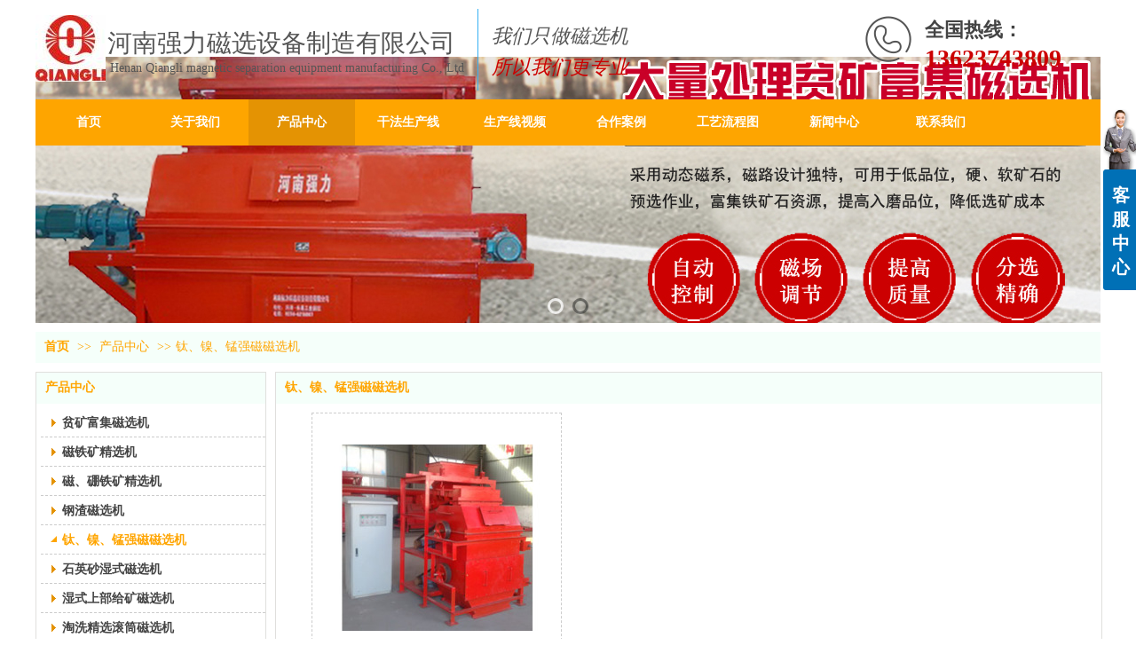

--- FILE ---
content_type: text/html;charset=gbk
request_url: http://www.qlcxsb.com/pro_25270377_7047880_0_1.html
body_size: 17126
content:
<!DOCTYPE html PUBLIC "-//W3C//DTD XHTML 1.0 Transitional//EN" "http://www.w3.org/TR/xhtml1/DTD/xhtml1-transitional.dtd">
<html xmlns="http://www.w3.org/1999/xhtml">
<head>
    <meta http-equiv="x-ua-compatible" content="IE=edge" />
    <meta http-equiv="Content-Type" content="text/html; charset=gbk" />
    <meta name="renderer" content="webkit|ie-comp|ie-stand">
    <meta name="applicable-device" content="pc" />
        <title>钛、镍、锰强磁磁选机_河南强力磁选设备制造有限公司</title>
    <meta name="keywords" content="钛、镍、锰强磁磁选机,产品中心,河南强力磁选设备制造有限公司" />
    <meta name="description" content="河南强力磁选设备制造有限公司 提供 钛、镍、锰强磁磁选机 ,钛、镍、锰强磁磁选机 价格, 钛、镍、锰强磁磁选机 参数, 产品中心 ,及 钛、镍、锰强磁磁选机 相关信息." />
    <meta name="author" content="河南强力磁选设备制造有限公司" />

    
            
                                <script type="text/javascript" src="https://s.dlssyht.cn/plugins/public/js/cookies.js"></script>
            <script src="https://s.dlssyht.cn/plugins/public/js/jquery-1.7.1.min.js"></script>
            
<script type="text/javascript" src="https://s.dlssyht.cn/Language/Zh-cn/Language.js?0113"></script>            
    </head>
<body    data-chid="25270377" data-operate="1" data-bigclassid="10" data-type="10" data-hyid="0" id="webBody"  data-copyid="0" data-copyuserid="1922362">

<div class="wrapper wrapper-1200" id="wrapper">
    
<script type="text/javascript">
    var moduleConfig = {};
</script>
<script type="text/javascript" src="https://s.dlssyht.cn/Language/Zh-cn/Language.js?0113"></script>
<script type="text/javascript">
    var ev123_no_edit = '';
    var websiteUserId = '2160300';
    var user_name = 'qianglicixun';
    var isTj = '1';
    var websiteUseCopyId = '3330';
    var user_level = 3;
    var agent_id = 20278;
    var channel_type = 10;
    var channel_id = 25270377;
    var userSiteWidth = 1200;
    var is_action = false;
    var isParentWindow = false;
    var rowIds = "104,105,15,16";
    var MJsData = {};
    var CURRENCY_SIGN = '￥';
    var tncode_div = null;
    var ALIYUN_OSS_DOMAIN = "https://s.dlssyht.cn/";
    var isTjModelSupportSearchBlankPage = "0";

    var GData = {
        SMAlbumIds   : "",
        SMAlbumSysIds: "",
        docSysIds    : "",
        tabAlertStrMs: "",
        allChId     : "25270377",
        wapDomain    : 'www.qlcxsb.com',
        defaultLang    : 'chinese_simplified',
        end          : null,
        BAI_DU_MAP_AK : 'KfNSLxuGpyk9BBYHnSqZsYoKxn7MUGxX',
        customerService: null,
        customerServiceIsNew: 0,
        P_TOKEN_ID: '15'
    };
    var $pTranslateLanguageJson = [{"name":"简体中文","alias":"&#31616;&#20307;&#20013;&#25991;","value":"chinese_simplified"},{"name":"繁体中文","alias":"&#32321;&#20307;&#20013;&#25991;","value":"chinese_traditional"},{"name":"西班牙文","alias":"Espa&#241;a","value":"spanish"},{"name":"阿拉伯文","alias":"&#1593;&#1585;&#1576; .","value":"arabic"},{"name":"英文","alias":"English","value":"english"},{"name":"日文","alias":"&#26085;&#26412;","value":"japanese"},{"name":"法文","alias":"Fran&#231;ais","value":"french"},{"name":"俄文","alias":"&#1056;&#1086;&#1089;&#1089;&#1080;&#1103;","value":"russian"},{"name":"韩文","alias":"&#54620;&#44397;","value":"korean"},{"name":"德文","alias":"Deutschland","value":"deutsch"},{"name":"葡萄牙语","alias":"Portugal","value":"portuguese"},{"name":"波斯语","alias":"&#1662;&#1585;&#1587;&#1740;&#1575;","value":"persian"},{"name":"希腊语","alias":"&#917;&#955;&#955;&#940;&#948;&#945;","value":"greek"},{"name":"土耳其语","alias":"T&#252;rk&#231;e","value":"turkish"},{"name":"泰语","alias":"&#3616;&#3634;&#3625;&#3634;&#3652;&#3607;&#3618;","value":"thai"},{"name":"越南语","alias":"Vi&#7879;t Nam","value":"vietnamese"},{"name":"意大利语","alias":"Italia","value":"italian"},{"name":"马来语","alias":"Malay","value":"malay"},{"name":"荷兰语","alias":"Nederland","value":"dutch"},{"name":"瑞典语","alias":"Sverige","value":"swedish"},{"name":"孟加拉语","alias":"&#2476;&#2494;&#2434;&#2482;&#2494;","value":"bengali"},{"name":"乌尔都语","alias":"&#1575;&#1608;&#1585;&#1583;&#1608;","value":"urdu"},{"name":"斯瓦希里语","alias":"Kiswahili","value":"swahili"},{"name":"匈牙利语","alias":"Magyarorsz&#225;g","value":"hungarian"},{"name":"波兰语","alias":"Polska","value":"polish"},{"name":"罗马尼亚语","alias":"Rom&#226;nia","value":"romanian"},{"name":"挪威语","alias":"Norge","value":"norwegian"},{"name":"丹麦语","alias":"Danmark","value":"danish"},{"name":"芬兰语","alias":"Suomi","value":"finnish"},{"name":"捷克语","alias":"&#268;e&#353;tina","value":"czech"},{"name":"斯洛伐克语","alias":"Slovensko","value":"slovak"},{"name":"克罗地亚语","alias":"Hrvatska","value":"croatian"},{"name":"拉脱维亚语","alias":"Latvija","value":"latvian"},{"name":"爱沙尼亚语","alias":"Eesti","value":"estonian"},{"name":"斯洛文尼亚语","alias":"Slovenija","value":"slovene"},{"name":"立陶宛语","alias":"Lietuva","value":"lithuanian"},{"name":"格鲁吉亚语","alias":"&#4310;&#4317;&#4320;&#4308;&#4310;&#4312;&#4304;world. kgm","value":"georgian"},{"name":"阿尔巴尼亚语","alias":"Shqip&#235;ria","value":"albanian"},{"name":"阿姆哈拉语","alias":"&#4768;&#4638;&#4651;","value":"amharic"},{"name":"阿塞拜疆语","alias":"Azerbaijan","value":"azerbaijani"}];

    if(GData.BAI_DU_MAP_AK){
        sessionStorage.setItem('BAI_DU_MAP_AK', GData.BAI_DU_MAP_AK)
    }
    sessionStorage.setItem('WAP_WEB', 0);

    var is_auto_parts_user = '0';
</script>
                    <link rel="stylesheet" href="https://s.dlssyht.cn/js/ev_popup/skin/skin.min.css?0113" />
<script type="text/javascript" src="https://s.dlssyht.cn/js/ev_popup/ev_popup.min.js?0113"></script>
<script type="text/javascript">
  function createLogin(trespass,userid){
      $.popup({
        type : 5,
        cName : "evPopupOpacity",
        head  : {yes:0},
        shade : {yes : 1, bgColor : '#000', opacity : 0.6, animate : {type : 1 , target : 0.6}, close : false},
        area  : {w:790,h:500},
        con   : {
          src : '/dom/alert_login.php?username=qianglicixun&trespass='+trespass+'&userid='+userid
        }
      });
  }
</script>
    <script type="text/javascript">
        var websiteHostPreg = /[\w][\w-]*\.(?:com\.cn|net\.cn|org\.cn|tj\.cn|sh\.cn|hn\.cn|com\.au|com\.pg|com\.tw|tw\.cn|com\.sg|com\.mo|co\.uk|co\.nz|co\.ke|fj\.cn|co\.th|co\.cn|jl\.cn|school\.nz|co\.jp|hk\.com|com\.hk|edu\.hk|cn\.com|gd\.cn|hk\.cn|bj\.cn|gx\.cn|bixiaokeji\.cn|com\.my|com|in|im|cm|ca|cn|cx|ch|cl|tw|kr|word|sg|it|itd|co|mo|net|org|gov|auto|poker|blue|green|studio|icu|cc|io|pl|plus|jp|de|biz|info|gold|today|chat|at|company|cool|fund|fans|team|beer|guru|social|run|ae|fit|luxe|video|black|yoga|art|hn|xyz|hk|us|mobi|wang|me|tax|so|top|law|win|vip|ltd|red|ru|nz|love|ac\.cn|gz\.cn|xn--55qw42g|xn--g2xx48c|xn--imr513n|xn--czru2d|xn--otu796d|xn--kput3i|xin|xn--1qqw23a|xn--3ds443g|xn--5tzm5g|city|shop|site|ai|tm|club|fun|online|cyou|space|cloud|world|sale|website|host|show|asia|center|link|gov\.cn|gs\.cn|keyun\.li|name|press|pro|work|tv|fr|kim|group|tech|store|capital|ren|vn|racing|ink|nl|pub|live|my|no|life|zone|one|games|bike|cafe|wiki|design|mba|es|fi|uk|ph|wtf|xn--zfr164b|xn--fiq228c5hs|xn--vhquv|xn--6qq986b3xl|xn--fiqs8s|xn--czr694b|xn--xhq521b|xn--ses554g|xn--hxt814e|xn--55qx5d|xn--io0a7i|xn--rhqv96g|xn--vuq861b|xn--3bst00m)(\/|$)/;
    </script>
    <script type="text/javascript" src="https://s.dlssyht.cn/js/VNew/public.js?0113"></script>
    <script type="text/javascript" src="https://s.dlssyht.cn/plugins/public/js/lightGallery/js/lightgallery-all.min.js?0113"></script>
    <link type="text/css" rel="stylesheet" href="https://s.dlssyht.cn/plugins/public/js/lightGallery/css/lightgallery.min.css?0113" />
    <link type="text/css" rel="stylesheet" href="https://s.dlssyht.cn/plugins/public/js/photoSphereViewer/index.min.css?0113" />

    <link type="text/css" rel="stylesheet" href="https://s.dlssyht.cn/plugins/public/js/imageViewer/viewer.min.css?0113" />
    <script async type="text/javascript" src="https://s.dlssyht.cn/plugins/public/js/imageViewer/viewer.min.js?0113"></script>
        <script type="text/javascript" src="https://s.dlssyht.cn/plugins/public/js/three/index.min.js?0113"></script>

    <script type="text/javascript" src="https://s.dlssyht.cn/plugins/public/js/photoSphereViewer/index.min.js?0113111"></script>
    <script type="text/javascript" src="https://s.dlssyht.cn/js/VNew/tj/jquery.scrollify.min.js?0113"></script>
        <script type="text/javascript" src="https://s.dlssyht.cn/js/VNew/tj/public_fun.js?0113"></script>
<link type="text/css" rel="stylesheet" href="https://s.dlssyht.cn/css/VNew/base.min.css?0113" />
<link type="text/css" rel="stylesheet" href="https://s.dlssyht.cn/css/VNew/animate.min.css?0113" />
<link type="text/css" rel="stylesheet" href="https://s.dlssyht.cn/css/VNew/icon_text/iconfont.min.css?0113" />
<link type="text/css" rel="stylesheet" href="https://s.dlssyht.cn/css/VNew/web_frame.css?0113" />
    <link type="text/css" rel="stylesheet" href="https://s.dlssyht.cn/css/VNew/inner_frame.min.css?0113" />
    <link type="text/css" rel="stylesheet" href="https://s.dlssyht.cn/templates/others23/css/skincolor.css?0113" />
<link type="text/css" rel="stylesheet" href="https://s.dlssyht.cn/templates/others23/css/webskin.css?0113" id="webSkinCss"/>
<link type="text/css" rel="stylesheet" href="https://s.dlssyht.cn/css/VNew/web_style/base_module_style.min.css?0113" />
            <link type="text/css" rel="stylesheet" href="/self_define/TJStyle.php?user_id=2160300&all_ch_id=25270377&channel_id=25270377&mids=97,98&token_id=15&random=1768373583" />
        <script type="text/javascript" src="https://s.dlssyht.cn/plugins/public/js/base64.min.js"></script>
    <script type="text/javascript" src="https://s.dlssyht.cn/plugins/public/js/json2.js"></script>
        <script id="languages_jquery_validationEngine_js" type="text/javascript" charset="gb2312" src="https://s.dlssyht.cn/js/posabsolute-jQuery-Validation-Engine-2c29415/js/languages/jquery.validationEngine-zh_CN.js?0113"></script>
    
                        <script id="chplayer_min_js" type="text/javascript" charset="utf-8" src="https://s.dlssyht.cn/plugins/public/js/chplayer/chplayer.js?0113"></script>
    
    
    <div class="customModuleRow headPublicModuleRow customModuleRowAbsolute "  id="row_15"    data-animated="0" >
        
        
        <div class="customModuleRowInner">
            <div class="CModulePA" style="height:0px;">
                    <div  data-fixed="0" data-fixedx="-1"  id="evMo_yZumw" class="ev-module-edit"     data-big="2" data-small="1" data-threetype="0" style="width:79px; height:75px; left:0px; top:17px; z-index:1;">
        <div class="ev-module-edit-box "  id="Mo_yZumw">
            
                <div class="ev-pic ev-pic-1 " >
                    <img   src=""     class="default-img lazy-loading"  data-original-src="https://aimg8.dlssyht.cn/u/2160300/module/simplepicbackground/2160300/4353/8705643_1642240316.jpg?x-oss-process=image/resize,m_fixed,w_79,h_75,limit_0"  />
                    
                </div>
            
        </div>
    </div>    <div  data-fixed="0" data-fixedx="-1"  id="evMo_oovR0" class="ev-module-edit"     data-big="1" data-small="4" data-threetype="0" style="width:408px; height:68px; left:81px; top:29px; z-index:2;">
        <div class="ev-module-text ev-module-edit-box"  id="Mo_oovR0">
           <h4 style="font-family:微软雅黑;" class="ev-text-title-4"><span style="font-size: 28px; font-family: RuiZiZhenYanTi, RuiZiZhenYanTi_1642342368630; line-height: 1.4;">河南强力磁选设备制造有限公司</span></h4><h4 style="font-family:微软雅黑;" class="ev-text-title-4"><span style="font-size:12px;font-family:Tahoma;">&nbsp;<span style="font-family:Times New Roman; font-size: 14px;">Henan Qiangli magnetic separation equipment manufacturing Co., Ltd</span></span></h4>
        </div>
    </div>    <div  data-fixed="0" data-fixedx="-1"  id="evMo_cNjuQ" class="ev-module-edit"     data-big="1" data-small="5" data-threetype="0" style="width:164px; height:78px; left:514px; top:23px; z-index:3;">
        <div class="ev-module-text ev-module-edit-box"  id="Mo_cNjuQ">
           <p style="font-family:微软雅黑;" class="ev-text-article-1"><span style="line-height:1.6;"><em><span style="font-family: FangZhengHeiTiJianTi, FangZhengHeiTiJianTi_1642342267847; font-size: 22px;">我们只做磁选机 </span></em><span style="color: rgb(204, 0, 0); font-family: FangZhengHeiTiJianTi, FangZhengHeiTiJianTi_1642342267847; font-size: 22px;"><em>所</em></span><span style="color: rgb(204, 0, 0); font-family: FangZhengHeiTiJianTi, FangZhengHeiTiJianTi_1642342267847; font-size: 22px;"><em>以我们更专业</em></span></span></p>
        </div>
    </div>    <div  data-fixed="0" data-fixedx="-1"  id="evMo_dgggz" class="ev-module-edit"     data-big="1" data-small="4" data-threetype="0" style="width:227px; height:72px; left:1002px; top:20px; z-index:4;">
        <div class="ev-module-text ev-module-edit-box"  id="Mo_dgggz">
           <h4 style="font-family:微软雅黑;" class="ev-text-title-4"><span style="color:#CC0000;font-size:28px;"><strong><span style="color: rgb(68, 68, 68); font-size: 22px;">全国热线：</span>13623743809</strong></span></h4>
        </div>
    </div>    <div  data-fixed="0" data-fixedx="-1"  id="evMo_RWDJR" class="ev-module-edit"     data-big="6" data-small="1" data-threetype="0" style="width:72px; height:61px; left:925px; top:16px; z-index:5;">
        <div class="ev-module-edit-box"  id="Mo_RWDJR">
           
               <div class="ev-icon-text"><i class="evIcon evIcon-tel-1" style="font-size: 56px;"></i></div>
            
        </div>
    </div>    <div  data-fixed="0" data-fixedx="-1"  id="evMo_29ZUL" class="ev-module-edit"     data-big="3" data-small="4" data-threetype="0" style="width:12px; height:92px; left:493px; top:10px; z-index:6;">
        <div class="ev-module-edit-box"  id="Mo_29ZUL">
            
                <hr class="ev-line ev-line-4" />
            
        </div>
    </div>
            </div>
        </div>
    </div>

<link type="text/css" rel="stylesheet" id="sliding_verification_style_css" href="https://s.dlssyht.cn/plugins/public/js/slidingVerification/sliding_verification_style.css?0113" />
<script type="text/javascript" id="sliding_tn_code_js" src="https://s.dlssyht.cn/plugins/public/js/slidingVerification/sliding_tn_code.js?0113"></script>
<script type="text/javascript">
    
        function userUserLoginInfo() {
        return true;
    }
    </script>
<div class="fullSubNavBox" id="fullSubNavBox">
    
</div>
<div class="headFullXY" id="headFullXY">
    <div style="padding-top:1px; margin-bottom: -1px;"></div>
    
    
        <div class="absoluteModuleWrap" id="absolute_module_wrap" data-attr="l:80,h:0,c:0">
        <div class="absoluteModuleInner" id="absolute_module_inner">
            
                                
        
                        <div class="webNav" id="web_nav"  data-l="p:3,l:0,t:112,w:1200,wt:0"  style="  left: 0px; top: 112px; position:absolute; "  data-fixed="0" data-fixedx="-1"  data-numberflag="1" data-number="9"  data-sublayout="1">
<div class="navInner">
    <div class="nav nav_1000" id="nav" style="width:auto;" >
        <i class="NLeft"></i>
        <i class="NRight"></i>
        <div class="NMainBg"></div>
        <div class="NCenter">
          <dl class="NMain">
                        <dd  class="NItem NFirst"  data-subid="">
                <table class="NItemTable"><tr><td class="NItemL"></td><td class="NItemM">
                <a title="首页" href="/" ><span>首页</span></a>
                </td><td class="NItemR"></td></tr></table>            </dd>
        	<dd  class="NLine"></dd>
            
                        
                                  <dd class="NItem "  data-subid="">
              
                <table class="NItemTable"><tr>
                    <td class="NItemL"></td>
                    <td class="NItemM"><a href="/bk_25232314.html"  title="关于我们">
                        <span>关于我们</span>
                    </a></td>
                    <td class="NItemR"></td>
                </tr></table>
                
            </dd>
            <dd class="NLine"></dd>            
                                  <dd class="NItem  NItemCur"  data-subid="">
              
                <table class="NItemTable"><tr>
                    <td class="NItemL"></td>
                    <td class="NItemM"><a href="/pro_25270377_0_0_1.html"  title="产品中心">
                        <span>产品中心</span>
                    </a></td>
                    <td class="NItemR"></td>
                </tr></table>
                
            </dd>
            <dd class="NLine"></dd>            
                                  <dd class="NItem "  data-subid="">
              
                <table class="NItemTable"><tr>
                    <td class="NItemL"></td>
                    <td class="NItemM"><a href="/pro_25253119_0_0_1.html"  title="干法生产线">
                        <span>干法生产线</span>
                    </a></td>
                    <td class="NItemR"></td>
                </tr></table>
                
            </dd>
            <dd class="NLine"></dd>            
                                  <dd class="NItem "  data-subid="">
              
                <table class="NItemTable"><tr>
                    <td class="NItemL"></td>
                    <td class="NItemM"><a href="/pro_25253120_0_0_1.html"  title="生产线视频">
                        <span>生产线视频</span>
                    </a></td>
                    <td class="NItemR"></td>
                </tr></table>
                
            </dd>
            <dd class="NLine"></dd>            
                                  <dd class="NItem "  data-subid="">
              
                <table class="NItemTable"><tr>
                    <td class="NItemL"></td>
                    <td class="NItemM"><a href="/pro_25253122_0_0_1.html"  title="合作案例">
                        <span>合作案例</span>
                    </a></td>
                    <td class="NItemR"></td>
                </tr></table>
                
            </dd>
            <dd class="NLine"></dd>            
                                  <dd class="NItem "  data-subid="">
              
                <table class="NItemTable"><tr>
                    <td class="NItemL"></td>
                    <td class="NItemM"><a href="/item_25253124_0.html"  title="工艺流程图">
                        <span>工艺流程图</span>
                    </a></td>
                    <td class="NItemR"></td>
                </tr></table>
                
            </dd>
            <dd class="NLine"></dd>            
                                  <dd class="NItem "  data-subid="">
              
                <table class="NItemTable"><tr>
                    <td class="NItemL"></td>
                    <td class="NItemM"><a href="/doc_25232313_0_0_1.html"  title="新闻中心">
                        <span>新闻中心</span>
                    </a></td>
                    <td class="NItemR"></td>
                </tr></table>
                
            </dd>
            <dd class="NLine"></dd>            
                                  <dd class="NItem "  data-subid="">
              
                <table class="NItemTable"><tr>
                    <td class="NItemL"></td>
                    <td class="NItemM"><a href="/bk_25232315.html"  title="联系我们">
                        <span>联系我们</span>
                    </a></td>
                    <td class="NItemR"></td>
                </tr></table>
                
            </dd>
                                    
                    </dl>
      </div>
    </div>
</div>
</div>
                            </div>
</div>
        
    
    <div class="header" id="header"  data-fixed="0" data-fixedx="-1"  >
    <div class="headerInner">
        <div class="headerBg"></div>
        <div class="headerConArea">
            <div class="headerCon" style="height:54px;" ></div>
        </div>
    </div>
    </div>
    

    

        <div class="nav-wrap" id="navWrap">
            </div>
    
          <div class="bannerArea" id="banner_area" >
    <div class="bannerCon">
      <div class="ev-banner-module banner-smallpic-style-0" data-canvas-type="0" data-effect-type="0" data-auto-time="5" data-duration-time="1">
        <div class="ev-banner-inner">
          <div class="canvas-area canvas-style-0"></div>
          <div class="piclist-area">
            <ul class="piclist-box">
                                                    <li class="list-item">
                                                <div class="pic-item"  data-imgurl="https://aimg8.dlssyht.cn/u/2160300/ev_user_module_content_tmp/8332/16663058_1708244877.jpg?t=8241" style="background-color:#ffffff;background-image: url('//aimg8.dlszyht.net.cn/tj/public_pic/loading-wait-bg.gif');"><a  ></a></div>
                                            </li>
                                    <li class="list-item">
                                                <div class="pic-item"  data-imgurl="https://aimg8.dlssyht.cn/u/2160300/ev_user_module_content_tmp/2023_05_06/tmp1683360518_2160300_s.jpg" style="background-color:#ffffff;background-image: url('//aimg8.dlszyht.net.cn/tj/public_pic/loading-wait-bg.gif');"><a  ></a></div>
                                            </li>
                                            </ul>
          </div>

                  </div>
        
              <div class="ctrl-sidebar-area sidebar-style-108" data-skin="108">
          <div class="sidebar-box">
            <span class="sidebar-inner">
                                                    <em><i>1</i></em>
                                    <em><i>2</i></em>
                                            </span>
          </div>
        </div>
      
            </div>
    </div>
  </div>
    
        </div>

<div class="mainContainer q " id="main_container">


                
    <div class="addContainer q" id="add_container" data-attr="h:0">
        
                

                                                                    <div class="customModuleRow "  id="row_104"  >
                                                <div class="customModuleRowInner">
                            <div class="TitleModule">
                                                                                                                                                                                                                                <div data-width="0"   data-animate-name="fadeInUp" data-animate-duration="1.00s" data-animate-delay="0.10s" class="customModule load-animate"  >
                                <div data-width="0"
                                                                                                            class="Mo copyHMo_1441909_2
                                                                        "
                                    data-classname="copyHMo_1441909_2"                                    id="Mo_99"
                                                                    >
                                <table class="MoT"><tbody>
                                    <tr>
                                        <td class="MoTL"></td>
                                        <td class="MoTM"></td>
                                        <td class="MoTR"></td>
                                    </tr>
                                    </tbody></table>
                                <table class="MoHead "><tbody>
                                    <tr>
                                        <td class="MoHeadL"></td>
                                        <td valign="top" class="MoHeadM">
                                            <table class="MoName">
                                                <tbody>
                                                <tr>
                                                    <td valign="top" class="MoNameL"></td>
                                                    <td valign="top" class="MoNameM">
                                                                                                                <strong class="NameTxt">    <span class="ContainerCrumbs">
    <b class="firstFont"><a href="/">首页</a></b>
    <em>&gt;&gt;</em>
    <b><a href="/pro_25270377_0_0_1.html">产品中心</a></b>
    <em>&gt;&gt;</em><b><a href="/pro_25270377_7047880_0_1.html">钛、镍、锰强磁磁选机</a></b>
    
    
    </span></strong>
                                                                                                            </td>
                                                    <td valign="top" class="MoNameR"></td>
                                                </tr>
                                                </tbody>
                                            </table>
                                            <span class="MoMore">
                                                                                                                    </span>
                                        </td>
                                        <td class="MoHeadR"></td>
                                    </tr>
                                    </tbody></table>

                                
                                <table class="MoB"><tbody>
                                    <tr>
                                        <td class="MoBL"></td>
                                        <td class="MoBM"></td>
                                        <td class="MoBR"></td>
                                    </tr>
                                    </tbody></table>
                                </div>
                                </div>
                                                                                                                                                                                            </div>
                        </div>
                    </div>
                                                                <div class="customModuleRow "  id="row_105"  >
                                                <div class="customModuleRowInner">
                            <div class="CModulePC">
                                                                                                                                <div class="CModulePCLeft PCLeft" data-width="270" style="width:270px;">                                                                                                <div data-width="260"  style="width:260px; " data-animate-name="fadeInLeft" data-animate-duration="1.00s" data-animate-delay="0.10s" class="customModule load-animate"  >
                                <div data-width="258"
                                                                        style="width:258px; "                                    class="Mo copyMo_1441909_3
                                                                        "
                                    data-classname="copyMo_1441909_3"                                    id="Mo_100"
                                                                    >
                                <table class="MoT"><tbody>
                                    <tr>
                                        <td class="MoTL"></td>
                                        <td class="MoTM"></td>
                                        <td class="MoTR"></td>
                                    </tr>
                                    </tbody></table>
                                <table class="MoHead "><tbody>
                                    <tr>
                                        <td class="MoHeadL"></td>
                                        <td valign="top" class="MoHeadM">
                                            <table class="MoName">
                                                <tbody>
                                                <tr>
                                                    <td valign="top" class="MoNameL"></td>
                                                    <td valign="top" class="MoNameM">
                                                                                                                <strong class="NameTxt"><a >产品中心</a></strong>
                                                                                                            </td>
                                                    <td valign="top" class="MoNameR"></td>
                                                </tr>
                                                </tbody>
                                            </table>
                                            <span class="MoMore">
                                                                                                                    </span>
                                        </td>
                                        <td class="MoHeadR"></td>
                                    </tr>
                                    </tbody></table>

                                                                <table class="MoBody"><tbody>
                                    <tr>
                                        <td class="MoBodyL"></td>
                                        <td valign="top" class="MoBodyM">
                                            <div data-width="258"  style="width:258px; " class="MoBodyC">
                                                <div class="sidebarLists catalogList">
        <dl class="oneClassList">
           <dt class="oneClassT ">
    <div class="oneClassTinner">
        <a   href="/qianglicixun/products/25270377_7047877_0_1.html">
            <code class=""></code>
            <span>
                贫矿富集磁选机
            </span>
        </a>
    </div>
</dt><dt class="oneClassT ">
    <div class="oneClassTinner">
        <a   href="/qianglicixun/products/25270377_7047876_0_1.html">
            <code class=""></code>
            <span>
                磁铁矿精选机
            </span>
        </a>
    </div>
</dt><dt class="oneClassT ">
    <div class="oneClassTinner">
        <a   href="/qianglicixun/products/25270377_7047878_0_1.html">
            <code class=""></code>
            <span>
                磁、硼铁矿精选机
            </span>
        </a>
    </div>
</dt><dt class="oneClassT ">
    <div class="oneClassTinner">
        <a   href="/qianglicixun/products/25270377_7047879_0_1.html">
            <code class=""></code>
            <span>
                钢渣磁选机
            </span>
        </a>
    </div>
</dt><dt class="oneClassT  oneClassTopen ">
    <div class="oneClassTinner">
        <a   href="/qianglicixun/products/25270377_7047880_0_1.html">
            <code class=" open "></code>
            <span>
                钛、镍、锰强磁磁选机
            </span>
        </a>
    </div>
</dt><dt class="oneClassT ">
    <div class="oneClassTinner">
        <a   href="/qianglicixun/products/25270377_7047881_0_1.html">
            <code class=""></code>
            <span>
                石英砂湿式磁选机
            </span>
        </a>
    </div>
</dt><dt class="oneClassT ">
    <div class="oneClassTinner">
        <a   href="/qianglicixun/products/25270377_7047882_0_1.html">
            <code class=""></code>
            <span>
                湿式上部给矿磁选机
            </span>
        </a>
    </div>
</dt><dt class="oneClassT ">
    <div class="oneClassTinner">
        <a   href="/qianglicixun/products/25270377_7047883_0_1.html">
            <code class=""></code>
            <span>
                淘洗精选滚筒磁选机
            </span>
        </a>
    </div>
</dt><dt class="oneClassT ">
    <div class="oneClassTinner">
        <a   href="/qianglicixun/products/25270377_7047884_0_1.html">
            <code class=""></code>
            <span>
                赤、褐铁矿专用磁选机
            </span>
        </a>
    </div>
</dt><dt class="oneClassT ">
    <div class="oneClassTinner">
        <a   href="/qianglicixun/products/25270377_7047885_0_1.html">
            <code class=""></code>
            <span>
                磨料、耐火材料磁选机
            </span>
        </a>
    </div>
</dt><dt class="oneClassT ">
    <div class="oneClassTinner">
        <a   href="/qianglicixun/products/25270377_7047886_0_1.html">
            <code class=""></code>
            <span>
                自卸式、悬挂式除铁器
            </span>
        </a>
    </div>
</dt><dt class="oneClassT ">
    <div class="oneClassTinner">
        <a   href="/qianglicixun/products/25270377_7047887_0_1.html">
            <code class=""></code>
            <span>
                震动给料机、皮带滚筒
            </span>
        </a>
    </div>
</dt>
        </dl>
    </div>
                                                                            </div>
                                </td>
                                <td class="MoBodyR"></td>
                                </tr>
                                </tbody></table>
                                
                                <table class="MoB"><tbody>
                                    <tr>
                                        <td class="MoBL"></td>
                                        <td class="MoBM"></td>
                                        <td class="MoBR"></td>
                                    </tr>
                                    </tbody></table>
                                </div>
                                </div>
                                                                                                                                                                </div>
                                                                                                                                                                <div class="CModulePCLeft PCRight" data-width="940" style="width:940px;">                                                                <div data-width="930"  style="width:930px; " data-animate-name="fadeInRight" data-animate-duration="1.00s" data-animate-delay="0.10s" class="customModule load-animate"  >
                                <div data-width="930"
                                                                        style="width:930px; "                                    class="Mo copyMo_1441909_5
                                                                        "
                                    data-classname="copyMo_1441909_5"                                    id="Mo_101"
                                                                    >
                                <table class="MoT"><tbody>
                                    <tr>
                                        <td class="MoTL"></td>
                                        <td class="MoTM"></td>
                                        <td class="MoTR"></td>
                                    </tr>
                                    </tbody></table>
                                <table class="MoHead "><tbody>
                                    <tr>
                                        <td class="MoHeadL"></td>
                                        <td valign="top" class="MoHeadM">
                                            <table class="MoName">
                                                <tbody>
                                                <tr>
                                                    <td valign="top" class="MoNameL"></td>
                                                    <td valign="top" class="MoNameM">
                                                                                                                <strong class="NameTxt"><a >钛、镍、锰强磁磁选机</a></strong>
                                                                                                            </td>
                                                    <td valign="top" class="MoNameR"></td>
                                                </tr>
                                                </tbody>
                                            </table>
                                            <span class="MoMore">
                                                                                                                    </span>
                                        </td>
                                        <td class="MoHeadR"></td>
                                    </tr>
                                    </tbody></table>

                                                                <table class="MoBody"><tbody>
                                    <tr>
                                        <td class="MoBodyL"></td>
                                        <td valign="top" class="MoBodyM">
                                            <div data-width="912"  style="width:912px; " class="MoBodyC">
                                                <div class="pic-text-list-module s-listpage-pic-text-list-3">
        <ul class="q">
                <li>
        <div class="inner">
            
            <a title="CXY.Q型钛、镍、锰强磁磁选机" class="pics"   href="/pro_32868715.html">
                <div class="pic "  style="width:280px; height:280px;" >
                    
                    <table><tr><td>
                        <img src="https://aimg8.dlssyht.cn/u/2160300/product/4385/8768734_1642858869.jpg?x-oss-process=image/resize,m_lfit,w_280,h_210,limit_0" />
                    </td></tr></table>
                </div>
            </a>
            <div class="pic-attr">
                

                <h3 class="pic-title">
                    <a   href="/pro_32868715.html" title="CXY.Q型钛、镍、锰强磁磁选机">CXY.Q型钛、镍、锰强磁磁选机</a>
                </h3>
            </div>
        
        </div>
    </li>
        </ul>
    </div>
    <div class="page"><div class="inner"><span class="disabled page-sum">&#20849;&#26377;1&#39029;</span><span class="disabled page-start">&#39318;&#39029;</span><span class="page-prev">&#19978;&#19968;&#39029;</span><strong class="page-noitem">1</strong><span class="page-next">&#19979;&#19968;&#39029;</span><span class="disabled page-end" >&#23614;&#39029;</span></div></div>
                                                                            </div>
                                </td>
                                <td class="MoBodyR"></td>
                                </tr>
                                </tbody></table>
                                
                                <table class="MoB"><tbody>
                                    <tr>
                                        <td class="MoBL"></td>
                                        <td class="MoBM"></td>
                                        <td class="MoBR"></td>
                                    </tr>
                                    </tbody></table>
                                </div>
                                </div>
                                                                                                                                                                </div>
                                                                                                                            </div>
                        </div>
                    </div>
                            
                    
    </div>
</div>

    
<div class="customModuleRow footPublicModuleRow customModuleRowAbsolute "  id="row_16"    data-animated="0" >
        
        
        <div class="customModuleRowInner">
            <div class="CModulePA" style="height:332px;">
                    <div  id="evMo_vgCkTI" class="ev-module-edit"     data-big="1" data-small="8" data-threetype="0" style="width:93px; height:25px; left:329px; top:47px; z-index:1;">
        <div class="ev-module-text ev-module-edit-box"  id="Mo_vgCkTI">
           <p class="ev-text-article-4"><span style="font-size: 16px; color: rgb(243, 243, 243);"><span style="font-size: 16px; color: rgb(243, 243, 243);">产品中心</span></span></p>
        </div>
    </div>    <div  id="evMo_0mEVD" class="ev-module-edit"     data-big="1" data-small="8" data-threetype="0" style="width:93px; height:25px; left:58px; top:47px; z-index:2;">
        <div class="ev-module-text ev-module-edit-box"  id="Mo_0mEVD">
           <p class="ev-text-article-4"><span style="font-size:16px;color:#F3F3F3;"><span style="font-size:16px;color:#F3F3F3;"><a href="/bk_25232314.html" data-ke-src="/bk_25232314.html" target="_blank"><span style="color:#f3f3f3;">关于我们</span></a></span></span></p>
        </div>
    </div>    <div  id="evMo_2qD4n" class="ev-module-edit"     data-big="3" data-small="4" data-threetype="0" style="width:10px; height:230px; left:586px; top:47px; z-index:3;">
        <div class="ev-module-edit-box"  id="Mo_2qD4n">
            
                <hr class="ev-line ev-line-4" />
            
        </div>
    </div>    <div  id="evMo_KbIEe" class="ev-module-edit"     data-big="1" data-small="8" data-threetype="0" style="width:93px; height:25px; left:722px; top:47px; z-index:4;">
        <div class="ev-module-text ev-module-edit-box"  id="Mo_KbIEe">
           <p class="ev-text-article-4"><span style="font-size: 16px; color: rgb(243, 243, 243);"><span style="font-size: 16px; color: rgb(243, 243, 243);">联系我们</span></span></p>
        </div>
    </div>    <div  id="evMo_rO58q" class="ev-module-edit"     data-big="1" data-small="6" data-threetype="0" style="width:288px; height:200px; left:640px; top:106px; z-index:5;">
        <div class="ev-module-text ev-module-edit-box"  id="Mo_rO58q">
           <p style="font-family:微软雅黑;" class="ev-text-article-2"><span style="color:#CCCCCC;font-size:14px;line-height:2;"><a href="/bk_25232315.html" data-ke-src="/bk_25232315.html" target="_blank"><span style="color:#cccccc;">公司名称：河南强力磁选设备制造有限公司</span></a></span></p><p style="font-family:微软雅黑;" class="ev-text-article-2"><span style="color:#CCCCCC;font-size:14px;line-height:2;"><a href="/bk_25232315.html" data-ke-src="/bk_25232315.html" target="_blank"><span style="color:#cccccc;">联&nbsp; 系 人：吕经理</span></a></span></p><p style="font-family:微软雅黑;" class="ev-text-article-2"><a href="/bk_25232315.html" data-ke-src="/bk_25232315.html" target="_blank"><span style="color:#CCCCCC;font-size:14px;line-height:2;">联系电话： 13623743809&nbsp; &nbsp;&nbsp;</span><span style="color:#CCCCCC;font-size:14px;line-height:2;">&nbsp;&nbsp;</span></a></p><p style="font-family:微软雅黑;" class="ev-text-article-2"><span style="color:#CCCCCC;font-size:14px;line-height:2;"><a href="/bk_25232315.html" data-ke-src="/bk_25232315.html" target="_blank"><span style="color:#cccccc;">公司地址：河南长葛工业园区钟繇北路2080号</span></a></span></p>
        </div>
    </div>    <div  id="evMo_NXurm" class="ev-module-edit"     data-big="3" data-small="4" data-threetype="0" style="width:10px; height:230px; left:945px; top:47px; z-index:6;">
        <div class="ev-module-edit-box"  id="Mo_NXurm">
            
                <hr class="ev-line ev-line-4" />
            
        </div>
    </div>    <div  id="evMo_oTBNk" class="ev-module-edit"     data-big="2" data-small="1" data-threetype="0" style="width:147px; height:146px; left:991px; top:88px; z-index:7;">
        <div class="ev-module-edit-box "  id="Mo_oTBNk">
            
                <div class="ev-pic ev-pic-1 " >
                    <img   src=""     class="default-img lazy-loading"  data-original-src="https://aimg8.dlssyht.cn/u/2160300/module/simplepicbackground/2160300/4358/8714708_1642396252.jpg?x-oss-process=image/resize,m_fixed,w_147,h_146,limit_0"  />
                    
                </div>
            
        </div>
    </div>    <div  id="evMo_ul6W7" class="ev-module-edit"     data-big="1" data-small="6" data-threetype="0" style="width:172px; height:170px; left:216px; top:106px; z-index:8;">
        <div class="ev-module-text ev-module-edit-box"  id="Mo_ul6W7">
           <p style="font-family:微软雅黑;" class="ev-text-article-2"><span style="color:#CCCCCC;font-size:14px;line-height:2;"><a href="/products/25270377_0_0_1.html" data-ke-src="/products/25270377_0_0_1.html" target="_blank"><span style="color:#cccccc;">贫矿富集磁选机</span></a></span></p><p style="font-family:微软雅黑;" class="ev-text-article-2"><span style="color:#CCCCCC;font-size:14px;line-height:2;"><a href="/products/25270377_0_0_1.html" data-ke-src="/products/25270377_0_0_1.html" target="_blank"><span style="color:#cccccc;">磁铁矿精选机</span></a></span></p><p style="font-family:微软雅黑;" class="ev-text-article-2"><span style="color:#CCCCCC;font-size:14px;line-height:2;"><a href="/products/25270377_0_0_1.html" data-ke-src="/products/25270377_0_0_1.html" target="_blank"><span style="color:#cccccc;">磁、硼铁矿精选机&nbsp;&nbsp;</span></a></span></p><p style="font-family:微软雅黑;" class="ev-text-article-2"><span style="color:#CCCCCC;font-size:14px;line-height:2;"><a href="/products/25270377_0_0_1.html" data-ke-src="/products/25270377_0_0_1.html" target="_blank"><span style="color:#cccccc;">钢渣磁选机&nbsp;</span></a></span></p><p style="font-family:微软雅黑;" class="ev-text-article-2"><span style="color:#CCCCCC;font-size:14px;line-height:2;"><a href="/products/25270377_0_0_1.html" data-ke-src="/products/25270377_0_0_1.html" target="_blank"><span style="color:#cccccc;">钛、镍、锰强磁磁选机&nbsp;&nbsp;</span></a></span></p><p style="font-family:微软雅黑;" class="ev-text-article-2"><span style="color:#CCCCCC;font-size:14px;line-height:2;"><a href="/products/25270377_0_0_1.html" data-ke-src="/products/25270377_0_0_1.html" target="_blank"><span style="color:#cccccc;">石英砂湿式磁选机</span></a></span></p>
        </div>
    </div>    <div  id="evMo_5Li0W" class="ev-module-edit"     data-big="1" data-small="6" data-threetype="0" style="width:172px; height:170px; left:410px; top:106px; z-index:9;">
        <div class="ev-module-text ev-module-edit-box"  id="Mo_5Li0W">
           <p style="font-family:微软雅黑;" class="ev-text-article-2"><span style="color:#CCCCCC;font-size:14px;line-height:2;"><a href="/products/25270377_0_0_1.html" data-ke-src="/products/25270377_0_0_1.html" target="_blank"><span style="color:#cccccc;">湿式上部给矿磁选机</span></a></span></p><p style="font-family:微软雅黑;" class="ev-text-article-2"><span style="color:#CCCCCC;font-size:14px;line-height:2;"><a href="/products/25270377_0_0_1.html" data-ke-src="/products/25270377_0_0_1.html" target="_blank"><span style="color:#cccccc;">淘洗精选滚筒磁选机</span></a></span></p><p style="font-family:微软雅黑;" class="ev-text-article-2"><span style="color:#CCCCCC;font-size:14px;line-height:2;"><a href="/products/25270377_0_0_1.html" data-ke-src="/products/25270377_0_0_1.html" target="_blank"><span style="color:#cccccc;">赤、褐铁矿专用磁选机&nbsp;</span></a></span></p><p style="font-family:微软雅黑;" class="ev-text-article-2"><span style="color:#CCCCCC;font-size:14px;line-height:2;"><a href="/products/25270377_0_0_1.html" data-ke-src="/products/25270377_0_0_1.html" target="_blank"><span style="color:#cccccc;">磨料、耐火材料磁选机</span></a></span></p><p style="font-family:微软雅黑;" class="ev-text-article-2"><span style="color:#CCCCCC;font-size:14px;line-height:2;"><a href="/products/25270377_0_0_1.html" data-ke-src="/products/25270377_0_0_1.html" target="_blank"><span style="color:#cccccc;">自卸式、悬挂式除铁器&nbsp;</span></a></span></p><p style="font-family:微软雅黑;" class="ev-text-article-2"><span style="color:#CCCCCC;font-size:14px;line-height:2;"><a href="/products/25270377_0_0_1.html" data-ke-src="/products/25270377_0_0_1.html" target="_blank"><span style="color:#cccccc;">震动给料机、皮带滚筒</span></a></span></p>
        </div>
    </div>    <div  id="evMo_N0zOD" class="ev-module-edit"     data-big="1" data-small="6" data-threetype="0" style="width:172px; height:170px; left:58px; top:106px; z-index:10;">
        <div class="ev-module-text ev-module-edit-box"  id="Mo_N0zOD">
           <p style="font-family:微软雅黑;" class="ev-text-article-2"><span style="color:#CCCCCC;font-size:14px;line-height:2;"><a href="/bk_25232314.html" data-ke-src="/bk_25232314.html" target="_blank"><span style="color:#cccccc;">公司介绍</span></a></span></p><p style="font-family:微软雅黑;" class="ev-text-article-2"><span style="color:#CCCCCC;font-size:14px;line-height:2;"><a href="/products/25253122_0_0_1.html" data-ke-src="/products/25253122_0_0_1.html" target="_blank"><span style="color:#cccccc;">合作案例</span></a></span></p><p style="font-family:微软雅黑;" class="ev-text-article-2"><span style="color:#CCCCCC;font-size:14px;line-height:2;"><a href="/vip_doc/25232313_0_0_1.html" data-ke-src="/vip_doc/25232313_0_0_1.html" target="_blank"><span style="color:#cccccc;">新闻动态</span></a></span></p><p style="font-family:微软雅黑;" class="ev-text-article-2"><span style="color:#CCCCCC;font-size:14px;line-height:2;"><a href="/products/25253119_0_0_1.html" data-ke-src="/products/25253119_0_0_1.html" target="_blank"><span style="color:#cccccc;">干法生产线</span></a></span></p><p style="font-family:微软雅黑;" class="ev-text-article-2"><span style="color:#CCCCCC;font-size:14px;line-height:2;"><a href="/item_25253124_0.html" data-ke-src="/item_25253124_0.html" target="_blank"><span style="color:#cccccc;">工艺流程&nbsp;&nbsp;</span></a></span></p><p style="font-family:微软雅黑;" class="ev-text-article-2"><span style="color:#CCCCCC;font-size:14px;line-height:2;"><a href="/products/25253120_0_0_1.html" data-ke-src="/products/25253120_0_0_1.html" target="_blank"><span style="color:#cccccc;">生产线视频</span></a></span></p>
        </div>
    </div>    <div  id="evMo_7tAhU" class="ev-module-edit"     data-big="3" data-small="4" data-threetype="0" style="width:10px; height:230px; left:167px; top:46px; z-index:11;">
        <div class="ev-module-edit-box"  id="Mo_7tAhU">
            
                <hr class="ev-line ev-line-4" />
            
        </div>
    </div>    <div  id="evMo_yCdbl" class="ev-module-edit"     data-big="1" data-small="6" data-threetype="0" style="width:87px; height:24px; left:1031px; top:252px; z-index:12;">
        <div class="ev-module-text ev-module-edit-box"  id="Mo_yCdbl">
           <p style="font-family:微软雅黑;" class="ev-text-article-2"><span style="color:#f3f3f3;">加微信咨询</span></p>
        </div>
    </div>
            </div>
        </div>
    </div>

                            <div class="footer" id="footer"    >
            <div class="footerConArea">
                <div class="footerCon">
                                            <div class="footerNav" id="footer_nav">
                                                                                                <a  href="/qianglicixun/foot_4515246.html">关于我们</a><em>|</em>                                                                    <a  href="/qianglicixun/foot_4515247.html">合作案例</a><em>|</em>                                                                    <a  href="/qianglicixun/foot_4515248.html">新闻动态</a><em>|</em>                                                                    <a  href="/qianglicixun/foot_4515249.html">产品中心</a><em>|</em>                                                                    <a  href="/qianglicixun/foot_4515250.html">干法生产线</a><em>|</em>                                                                    <a  href="/qianglicixun/foot_4515251.html">联系我们</a>                                                                                    </div>
                                        <div class="copyright" id="copyright">
                        <p><span style="font-size: 16px;">Copyright&nbsp;河南强力磁选设备制造有限公司 <a href="https://beian.miit.gov.cn/#/Integrated/index" target="_self"><span style="font-family: &quot;Microsoft YaHei&quot;; background-color: rgb(255, 255, 255);">豫ICP备19017012号-2&nbsp;</span></a></span><a href="http://www.beian.gov.cn/portal/registerSystemInfo?recordcode=41108202000721&token=11b0eef5-d015-4e46-af57-2886cf45f538" target="_self"><span style="font-family: &quot;Microsoft YaHei&quot;; background-color: rgb(255, 255, 255); font-size: 16px;"><img src="https://aimg8.dlssyht.cn/u/2160300/ueditor/image/1081/2160300/1656385761798324.png" title="1656385761798324.png" alt="备案图标.png" width="20" height="20" style="width: 20px; height: 20px;"/>豫公网安备41108202000721号</span></a></p>
                                                    <center id="c2"></center>
                                            </div>
                </div>
            </div>
            <div class="footerBg"></div>
        </div>
    
    <script type="text/javascript">
    $("body").attr('id','webBody');
    wsf.fullRow.countMoPosition();
</script>

                <script language="JavaScript" src="https://s.dlssyht.cn/js/quan_kf.js"></script>
        <link href="https://s.dlssyht.cn/css/quan_kf.css" rel="stylesheet" type="text/css" />
        <div id="onService_panel" class="qq_onService_panel">
      <div class="onService_panel_s">
     <div class="people"></div>
        <em class="online_close" id="onlineClose" ></em>
        <div class="online_open online_open_en blue_online" id="onlineOpen" >
        &#23458;&#26381;&#20013;&#24515;
         </div>
        <div class="online_boxs">
        <div class="boxs_t blue_boxs_t"></div>
          <div class="boxs_m_l blue_boxs_m_l">

              <div class="box_m_m">
              <big class="upBut but"><small></small></big>
                    <big class="downBut but"><small></small></big>
                <div id="onlineList">

                                    <div class="zixun">
                      <div class="zixun_t zixun_color">&#32852;&#31995;&#26041;&#24335;</div>
                      <div class="zixun_c blue_zixun_c">
                          <div class="zixun_l blue_zixun_l"></div>
                          <div class="zixun_c_c blue_zixun_c_c blue_zixun_c_c blue_zixun_c_c">

                                                                                                13623743809
                                  <br>
                                                                                                                                                                                                                                                         

                          </div>
                          <div class="zixun_r blue_zixun_r"></div>
                      </div>
                  </div>
                                       
                  <div class="bor shouqian"></div>

                                                                                                                                 <div class="weixin">
                        <div class="weixin_pic">
                          <img src="https://aimg8.dlssyht.cn/ev_user_system/code/136_136/876/1751993_2160300_0.jpg?t=988">
                        </div>
                        <div class="weixin_txt zixun_color">
                          加微信咨询                        </div>
                      </div>
                      
                </div>
              </div>

          </div>
        <div class="boxs_b blue_boxs_b"></div>
        </div>
      </div>
    </div>
    


            <div style="width:100%;line-height:30px;text-align:center;color:#666;" class="ev_zhichi">
                                                    &#25216;&#26415;&#25903;&#25345;：
                <a href="http://" rel="nofollow" target="_blank" style="color:#666">星辰科技</a>
                |
                <a href="http://cms.dlszyht.com" target="_blank" style="color:#666">&#31649;&#29702;&#30331;&#24405;</a>
                            </div>
    

    
            <a class="backTop_Z" id="backTop" onclick="backTop();" href="javascript:;" title="返回顶部"></a>
    
<script type="text/javascript">
    window.onscroll=function(){
        var winTop_1=document.documentElement.scrollTop;
        var winTop_2=document.body.scrollTop;
        var winTop;
        (winTop_1>winTop_2)?winTop=winTop_1:winTop=winTop_2;
        if(winTop>0){
            $("#backTop").css({'display':'block'});
        }
        if(winTop == 0){
            $("#backTop").css({'display':'none'});
        }
    }
</script>


<script type="text/javascript">
    var ev_log_userid = '2160300';
    var is_edit='1';
    var channel_id='25270377';
    var hide_qu_ids=[];
    var hide_qu_ids_seted=[];
    var hide_big_qu_ids=[];
    var is_move=0;
</script>
<script src="https://s.dlssyht.cn/plugins/public/js/md5.js"></script>
<script src="https://s.dlssyht.cn/js/site_stats.js?0113" id="SiteStats" data-val="0"></script>


        
	                                                        <script type="text/javascript" src="https://s.dlssyht.cn/js/VNew/pc/self_edit_public.js?0113"></script>
                                <script type="text/javascript" src="https://s.dlssyht.cn/include/self_edit_set.js?0113"></script>
                                    	                <script language="javascript">

	$(function() {
				$("a[href$='#_blank']").attr('target','_blank');
				//$("a[href^='http://']").attr('target','_blank');
		$("a[href$='#_blank']").each(function(){
			var tmp_url=$(this).attr('href').slice(0,-7);
			$(this).attr('href',tmp_url);
		});
		$(".Container_edit").attr('target','_top');

		$(".editor_content_air").find('img').each(function(){
			var that = $(this),
					thatp = that.parents(".editor_content_air").parent();
			if(that.width() > thatp.width()){
				that.wrap('<div style="width:100%; overflow-y:auto;"></div>');
			}
		});

	});
</script>


  <script>
      (function(){
          var bp = document.createElement('script');
          var curProtocol = window.location.protocol.split(':')[0];
          if (curProtocol === 'https') {
              bp.src = 'https://zz.bdstatic.com/linksubmit/push.js';
          }
          else {
              bp.src = 'http://push.zhanzhang.baidu.com/push.js';
          }
          var s = document.getElementsByTagName("script")[0];
          s.parentNode.insertBefore(bp, s);
      })();
  </script>


    
    
    <script type="text/javascript">
        $(function() {
            $("body").on("click", ".fieldTypeUploadFile", function() {
                var id = $(this).data("id");
                if (!id) {
                    return false;
                }

                $.popup({
                            type: 5,
                            head: {"text": $(this).data("name")},
                            area: {w: 600, h: 400},
                            con : {
                                src: "/dom/FormFile.php?username=qianglicixun&field_id="+ id
                            }
                        });
            });
        });

        function updateFormFieldUploadfile(fieldId, filePath) {
            jQuery("#field_"+ fieldId).validationEngine('hide')
            $("#field_"+ fieldId).css("background-image", "none");
            $("#field_"+ fieldId).val(filePath);
        }
    </script>

    
        
<link href="https://s.dlssyht.cn/css/login_alert.css?0113" rel="stylesheet" type="text/css" />
<div class="alert_bg_color" style="display:none;" id="alertBgColor"></div>
<form action="/dom/action/ajax_denglu.php?username=qianglicixun"  method="post"  name="myfrom" id="myfrom">
    <input type="hidden" name="wap" value="0">
    <input type="hidden" value="" name="trespass" id="trespass" />
    <input type="hidden" id="loginType" name="login_type" value="0">
    <div class="alert_bg_con" id="alertBgCon">
        <a href="###" class="alert_Close" onclick="close_login_alert()">×</a>
            <div class="nom_login_div" >
            <div class="alert_title">账号登录</div>
            <div class="number_login" style="height:0px">
                            </div>
            <div class="border_div">
                <input name="login_name" id="login_name" onblur="check_name()" type="text" placeholder="您的账号" class="input3" />
            </div>
            <div class="ev_empy"><p id="loginnameError" class="hint"></p></div>
            <div class="border_div">
                <input name="login_pwd" id="login_pwd" onblur="check_pwd()" type="password" autocomplete="off" placeholder="您的密码"  class="input3 input4"/>
            </div>
            <div class="ev_empy"><p id="pwdError" class="hint"></p></div>
            <div class="border_div1">
                <input name="validatecode_1"  id="validateCode_1" type="text" onblur="check_validate_1()" class="input5" placeholder="验证码" />
                <p><a href="javaScript:getVcode5()" class="a-img" title="看不清单机换一张"><img src="/include/captcha/captcha.php" id="vCodesrc_2" name="vCodesrc_2" width="100%" height="100%" /></a></p>
            </div>
            <div class="ev_empy"><p id="validateCodeError_1" class="hint"></p></div>
        </div>
        <div class="wx-code-div" id="wxCodeLogin">
            <div class="iframe-inner"></div>
        </div>
        <div class="login-button-area" id="loginButtonArea">
            <a href="###" class="login_a" onclick="login_alert_submit(this)">登录</a>
            <div class="pwd">
                <a href="/dom/get_password.php?username=qianglicixun" class="pwd1" >忘记密码</a>
                <a href="/dom/zhuce.php?username=qianglicixun&trespass=" class="pwd2">立即注册</a>            </div>
            
            <div class="Other_div" id="Other_div1">
                <span><em style="background-color:#f8f8f8;">更多登录方式</em></span>
                <div class="Other_a">
                                                    <a href="javascript:;" class="wx-code-div-back-btn" onclick="change_login(1)" alt="账号密码登录" title="账号密码登录"><img src="https://s.dlssyht.cn/images/wap/login/pc_login.png"></a>
                </div>
            </div>
      
        </div>
    </div>
</form>

<script type="text/javascript">
$(function(){
    var other_Leng = $(".Other_div .Other_a_d").length;
    if (other_Leng == 1){
        $(".Other_div a").css("margin","0 60px");
    }else if (other_Leng == 0){
        $(".Other_div").remove();
    }
})

function pc_login_alert(){
    // getVcode4();
    $("#alertBgColor").show();
    $("#alertBgCon").show();
}

function close_login_alert(){
    $("#alertBgColor").hide();
    $("#alertBgCon").hide();
}
function change_login(states){
    if (states == 1){
        $("#loginType").val(0);
        $("#alertBgCon").css("min-height","480px");
        $(".phone_login_div").hide();
        $(".nom_login_div").show();
        $("#wxCodeLogin").hide();
        $("#loginButtonArea").find(".login_a,.pwd,.phone_qq_btn,.phone_weixin_btn").show().end().find('.wx-code-div-back-btn').css('display','none');
        getVcode5();
    }else if(states == 0){
        $("#loginType").val(1);
        $("#alertBgCon").css("min-height","450px");
        $(".phone_login_div").show();
        $(".nom_login_div").hide();
        $("#wxCodeLogin").hide();
        $("#loginButtonArea").find(".login_a,.pwd,.phone_qq_btn,.phone_weixin_btn").show().end().find('.wx-code-div-back-btn').css('display','none');
         getVcode4();
    }else if(states == 3){
        var wxCodeLogin = $("#wxCodeLogin");
        $("#alertBgCon").css("min-height","450px");
        $(".phone_login_div").hide();
        $(".nom_login_div").hide();
        $("#loginButtonArea").find(".login_a,.pwd,.phone_qq_btn,.phone_weixin_btn").hide().end().find('.wx-code-div-back-btn').css('display','inline-block');
        wxCodeLogin.show();
        if(!wxCodeLogin.data('ifreame')){
            wxCodeLogin.find('.iframe-inner').append('<iframe frameborder="0" src="/dom/pc_wx_login.php?username=qianglicixun&wap=1&alert=1&url_trespass=' + window.location.href+'"></iframe>');
            wxCodeLogin.data('ifreame',1);
        }
        getVcode5();
    }
}

function check_mobile_alert(){
    var mobile = $.trim($('#mobile_alert').val());
    var mobileErro = $('#mobileError');
    var mobileReg = /^0{0,1}1[3|4|5|7|8]\d{9}$/;
    if (!mobile) {
        mobileErro.css("height","25px");
        mobileErro.html('<span class="error">手机号不能为空！</span>');
        return false;
    } else if(mobileReg.test(mobile)==false){
        mobileErro.css("height","25px");
        mobileErro.html('<span class="error">手机号为11位数字！</span>');
        return false;
    }else{
        mobileErro.css("height","0px");
        mobileErro.html('');
        return true;
    }
}

function check_mobileCode(){
    var mobilecode = $.trim($('#mobilecode').val());
    var mobileCodeError = $('#mobileCodeError');
    if (!mobilecode) {
        mobileCodeError.css("height","25px");
        mobileCodeError.html('<span class="error">短信验证码不能为空！</span>');
        return false;
    }else{
        mobileCodeError.css("height","0px");
        mobileCodeError.html('');
        return true;
    }
}

function check_name(){
    var username = $.trim($('#login_name').val());
    var usernameError = $("#loginnameError");
    var namecheckstr = /^(\w){6,20}$/;
    if (username.length == 0) {
        usernameError.css("height","25px");
        usernameError.html('<span class="error">账号不能为空！</span>');
        return false;
    }else if(namecheckstr.test(username)==false){
        usernameError.css("height","25px");
        usernameError.html('<span class="error">账号为6-20个字符(字母/数字/下划线)！</span>');
        return false;
    }else{
        usernameError.css("height","0px");
        usernameError.html('');
        return true;
    }
}

function check_pwd(){
    var password = $.trim($('#login_pwd').val());
    var pwdError = $("#pwdError");
    var namecheckstr = /^(\w){6,20}$/;
    if (password.length == 0) {
        pwdError.css("height","25px");
        pwdError.html('<span class="error">密码不能为空！</span>');
        return false;
    }else if(namecheckstr.test(password)==false){
        pwdError.css("height","25px");
        pwdError.html('<span class="error">密码为6-20个字符(字母/数字/下划线)！</span>');
        return false
    }else{
        pwdError.css("height","0px");
        pwdError.html('');
        return true;
    }
}

function check_validate(){
    var validatecode = $.trim($('#validateCode').val());
    var validateCodeError = $("#validateCodeError");
    if (validatecode.length == 0) {
        validateCodeError.css("height","25px");
        validateCodeError.html('<span class="error">验证码不能为空！</span>');
        return false;
    }else{
        var return_int = 1;
        var date = new Date();
        var url = "/dom/ajax_captcha.php?ajax=1&captcha="+validatecode+"&t="+date.getTime();
        $.ajaxSetup (
        {
            async: false
        });    
        $.post(url,function(data){  
            if(1 == parseInt(data)){
                return_int = 2;
                validateCodeError.css("height","25px");
                validateCodeError.html('<span class="error">验证码错误！</span>');
            }else{
                validateCodeError.css("height","0px");
                validateCodeError.html('');
            }
        }); 
        if (return_int == 1){
            return true;
        }else{
            return false;
        }
    } 
}

function check_validate_1(){
    var validatecode_1 = $.trim($('#validateCode_1').val());
    var validateCodeError_1 = $("#validateCodeError_1");
    if (validatecode_1.length == 0) {
        validateCodeError_1.css("height","25px");
        validateCodeError_1.html('<span class="error">验证码不能为空！</span>');
        return false;
    }else{
        validateCodeError_1.css("height","0px");
        validateCodeError_1.html('');
        return true;
    } 
}

function getVcode4(){
  var date=new Date();
  document.getElementById("vCodesrc_1").src="/include/captcha/captcha.php?datete="+date.getTime();
}

function getVcode5(){
  var date=new Date();
  document.getElementById("vCodesrc_2").src="/include/captcha/captcha.php?datete="+date.getTime();
}


// 登录提交
function login_alert_submit(obj){
    $(obj).html("登录中...");
    $(obj).attr("disabled",true);

    var loginType = parseInt($.trim($('#loginType').val()));
    var validatecode = '';
    if (!loginType){
        var name_check         = check_name();
        var name_check         = check_pwd();
        var validatecode_check_1 = check_validate_1();
        if (!name_check || !name_check || !validatecode_check_1){
            $(obj).html("登录");
            $(obj).attr("disabled",false);
            return false;
        }
        validatecode = $("#validateCode_1").val();
    } else {
        var mobile_check     = check_mobile_alert();
        var mobilecode_check = check_mobileCode();
        var validatecode_check = check_validate();
        if (!mobile_check || !mobilecode_check){
            $(obj).html("登录");
            $(obj).attr("disabled",false);
            return false;
        }
        validatecode = $("#validateCode").val();
    }
    var url="/dom/action/ajax_denglu.php?username=qianglicixun";
    var login_name  = $("#login_name").val();
    var login_pwd   = $("#login_pwd").val();
    var mobile      = $("#mobile_alert").val();
    var mobile_code = $("#mobilecode").val();
    var wap         = $("#wap").val();
    var trespass    = $("#trespass").val();
    var loginType   = $("#loginType").val();
    
    $.ajax({
        type: 'POST',
        url: url,
        data:{"login_name":login_name, "login_pwd":login_pwd,"mobile":mobile,"mobile_code":mobile_code,"wap":wap,"trespass":trespass,"login_type":loginType,"validatecode":validatecode},

        dataType: 'json',
        cache: false,
        error: function(){
            alert('网络繁忙，请重试！');
            $(obj).html("登录");
            $(obj).attr("disabled",false);
            return false;
        },
        success:function(data){
            if (data['status'] == 1){
                if (loginType ==1 && data['message'] == '验证码错误！'){
                    getVcode4();
                }
                alert(decodeHtmlEntity(data['message']));
                $(obj).html("登录");
                $(obj).attr("disabled",false);
                return false;
            }else{
                if (data['trespass']){
                    location.href=data['trespass'];
                }else{
                    location.reload();
                }
                
            }
            
        }
    })
}

/* ----------------------发送短信验证码---------------------------*/
// 发送短信
var tncode_div_bbs = false;
function send_mob_code_alert(type,obj){
    var this_ = $('#'+obj);
    if(this_.attr("data-get")=="true"){
        var user_id   = this_.data('userid');
        var mobile    = $.trim($("#mobile_alert").val());
        var mobileReg = /^0{0,1}1[3|4|5|7|8]\d{9}$/;

        if (!check_mobile_alert())  return false;
        // if (!check_validate())  return false;

        if (mobileReg.test(mobile)) {
            if(type && mobile && user_id){
                if(!tncode_div_bbs){
                    tncode.init('get-yzm-but',1);
                    tncode_div_bbs =true;
                }else{
                    tncode.show();
                }
                $TN.onsuccess(function(){
                    this_.attr("data-get","false");
                    this_.html("发送中...");
                    var url = "/dom/ajax_zhuce_code.php?type="+type+"&userid="+user_id+"&mobile="+mobile+"&username="+user_name+'&tn_r='+tncode._mark_offset;
                    $.post(url, function(data){
                        if (data == 1) {
                            showAllzz('此手机号码已绑定，请重新输入');
                            return false;
                        }
                        if(data == 'success'){
                            change_miao(this_);
                        }else{
                            showAllzz("网络繁忙，请稍后重试");
                            this_.html('获取验证码');
                            this_.attr("data-get","true");
                            this_.removeClass("butFalse");
                        }
                    });
                })
            }
        }

    }else{
        return false;
    }
}

function change_miao(obj){
  obj.addClass("butFalse");
  var a = 60;
  var time = setInterval(function(){
    isSendMsg = 1;
  obj.html(a+"秒后可重新获取");
  if(a == 0){
    clearInterval(time);
    obj.html('获取验证码');
    obj.attr("data-get","true");
    obj.removeClass("butFalse");
    var new_html='<span>已向您的手机发送了免费的验证码短信。没有收到？您可以：重新获取验证码</span>';
    $("#mobileCodeError").css("height","45px");
    $("#mobileCodeError").html(new_html);
  }
  a--;
  },1000);
}
</script>

    <img id="pcCountImg" alt="seo" style="width: 0;height: 0; position: absolute;left:-1000px;top: -1000px">
    <img id="countTimeImg" alt="seo" style="width: 0;height: 0; position: absolute;left:-1000px;top: -1000px">
    <script type="text/javascript">
        $(function(){
            $('#pcCountImg').attr('src',"/images/stat.png?username=qianglicixun&client=pc&url="+encodeURI(window.location.href)+"&t=1768373583&new=1&userid=2160300&uv_id=34b4f53501a2c871060ddebf9b8ac157&session_id=0e5m134p7ut2u7gh8o3vttmhoc&search_engine_referer=&title="+encodeURI($("title").text()));
            // 访问时长统计1
            setInterval(function(){
                $('#countTimeImg').attr('src', "/images/count_time.png?t="+Math.random()+"&new=1");
            },60000);
        });
    </script>



</div>




<script type="text/javascript">
    $(function(){
        if($('#select2').length){
            var mobile_class = $('#mobile').attr('class');
            $('#select2').change(function(){
                var val =$(this).val();
                if(val != '+86'){
                    $('#mobile').attr('class','text-input validate[required]');
                }else{
                    $('#mobile').attr('class',mobile_class);
                }
            })
        }
        var vs = $(".video-js").attr("style");
        setTimeout(function(){
            $(".video-js").attr("style",$(".video-js").attr("style")+vs);
        },1000)
    })
</script>
</body>


</html>

--- FILE ---
content_type: text/html;charset=gbk
request_url: http://www.qlcxsb.com/Public/UserOperate.php
body_size: 305
content:
{"ip":"10","pv":"16"}